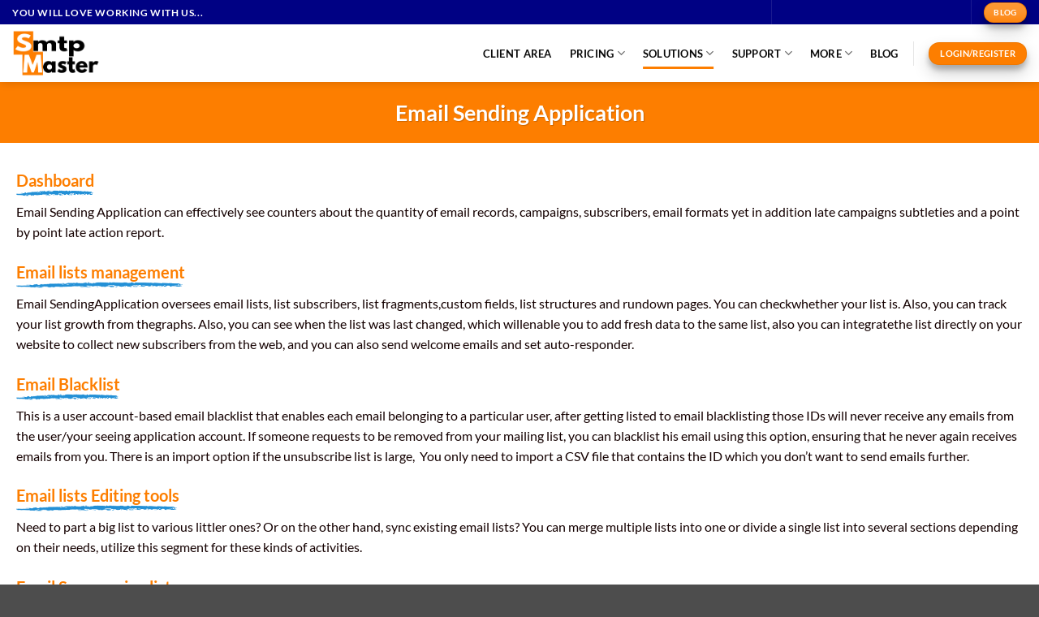

--- FILE ---
content_type: text/css
request_url: https://smtpmaster.com/wp-content/uploads/elementor/css/post-2237.css?ver=1769674698
body_size: 1566
content:
.elementor-2237 .elementor-element.elementor-element-2eaded3d:not(.elementor-motion-effects-element-type-background), .elementor-2237 .elementor-element.elementor-element-2eaded3d > .elementor-motion-effects-container > .elementor-motion-effects-layer{background-color:#000000;}.elementor-2237 .elementor-element.elementor-element-2eaded3d{transition:background 0.3s, border 0.3s, border-radius 0.3s, box-shadow 0.3s;padding:50px 10px 0px 10px;}.elementor-2237 .elementor-element.elementor-element-2eaded3d > .elementor-background-overlay{transition:background 0.3s, border-radius 0.3s, opacity 0.3s;}.elementor-2237 .elementor-element.elementor-element-2eaded3d > .elementor-shape-top .elementor-shape-fill{fill:#E97000;}.elementor-2237 .elementor-element.elementor-element-2eaded3d > .elementor-shape-top svg{width:calc(300% + 1.3px);height:75px;transform:translateX(-50%) rotateY(180deg);}.elementor-2237 .elementor-element.elementor-element-f476a69 .elementskit-section-title-wraper .elementskit-section-title > span{color:#000000;}.elementor-2237 .elementor-element.elementor-element-f476a69 .elementskit-section-title-wraper .elementskit-section-title:hover > span{color:#000000;}.elementor-2237 .elementor-element.elementor-element-f476a69 .elementskit-section-title-wraper .elementskit-border-divider, .elementor-2237 .elementor-element.elementor-element-f476a69 .elementskit-border-divider::before{height:4px;}.elementor-2237 .elementor-element.elementor-element-f476a69 .elementskit-section-title-wraper .elementskit-border-divider.elementskit-style-long{height:4px;}.elementor-2237 .elementor-element.elementor-element-f476a69 .elementskit-section-title-wraper .elementskit-border-star{height:4px;}.elementor-2237 .elementor-element.elementor-element-ff6cb66:not(.elementor-motion-effects-element-type-background), .elementor-2237 .elementor-element.elementor-element-ff6cb66 > .elementor-motion-effects-container > .elementor-motion-effects-layer{background-color:#000000;}.elementor-2237 .elementor-element.elementor-element-ff6cb66{transition:background 0.3s, border 0.3s, border-radius 0.3s, box-shadow 0.3s;}.elementor-2237 .elementor-element.elementor-element-ff6cb66 > .elementor-background-overlay{transition:background 0.3s, border-radius 0.3s, opacity 0.3s;}.elementor-2237 .elementor-element.elementor-element-bd19765{border-style:solid;border-width:0px 0px 1px 0px;border-color:#FD7E00;}.elementor-widget-heading .elementor-heading-title{font-family:var( --e-global-typography-primary-font-family ), Sans-serif;font-weight:var( --e-global-typography-primary-font-weight );color:var( --e-global-color-primary );}.elementor-2237 .elementor-element.elementor-element-25a5bc7 .elementor-heading-title{color:#FFFFFF;}.elementor-widget-button .elementor-button{background-color:var( --e-global-color-accent );font-family:var( --e-global-typography-accent-font-family ), Sans-serif;font-weight:var( --e-global-typography-accent-font-weight );}.elementor-2237 .elementor-element.elementor-element-5ed367e .elementor-button{background-color:#FD7E00;font-size:16px;font-weight:600;text-transform:uppercase;text-shadow:0px 0px 10px rgba(0,0,0,0.3);}.elementor-2237 .elementor-element.elementor-element-ef81d8c .elementor-button{background-color:rgba(253, 126, 0, 0);font-size:16px;font-weight:600;text-transform:uppercase;text-shadow:0px 0px 10px rgba(0,0,0,0.3);box-shadow:0px 0px 10px 0px rgba(255, 255, 255, 0.89);border-radius:1px 1px 1px 1px;}.elementor-2237 .elementor-element.elementor-element-420b177 > .elementor-container > .elementor-column > .elementor-widget-wrap{align-content:flex-start;align-items:flex-start;}.elementor-2237 .elementor-element.elementor-element-420b177:not(.elementor-motion-effects-element-type-background), .elementor-2237 .elementor-element.elementor-element-420b177 > .elementor-motion-effects-container > .elementor-motion-effects-layer{background-color:#000000;}.elementor-2237 .elementor-element.elementor-element-420b177 > .elementor-container{min-height:50vh;text-align:start;}.elementor-2237 .elementor-element.elementor-element-420b177{overflow:hidden;transition:background 0.3s, border 0.3s, border-radius 0.3s, box-shadow 0.3s;padding:0px 10px 0px 20px;}.elementor-2237 .elementor-element.elementor-element-420b177 > .elementor-background-overlay{opacity:0.55;transition:background 0.3s, border-radius 0.3s, opacity 0.3s;}.elementor-2237 .elementor-element.elementor-element-420b177 > .elementor-shape-bottom .elementor-shape-fill{fill:#FD7E00;}.elementor-2237 .elementor-element.elementor-element-420b177 > .elementor-shape-bottom svg{width:calc(176% + 1.3px);height:76px;}.elementor-2237 .elementor-element.elementor-element-420b177 .elementor-heading-title{color:#FFFFFF;}.elementor-2237 .elementor-element.elementor-element-420b177 a{color:#FFFFFF;}.elementor-2237 .elementor-element.elementor-element-420b177 a:hover{color:#FFFFFF;}.elementor-2237 .elementor-element.elementor-element-c7326db{text-align:start;}.elementor-2237 .elementor-element.elementor-element-c7326db .elementor-heading-title{font-size:14px;text-transform:uppercase;color:#FFFFFF;}.elementor-widget-icon-list .elementor-icon-list-item:not(:last-child):after{border-color:var( --e-global-color-text );}.elementor-widget-icon-list .elementor-icon-list-icon i{color:var( --e-global-color-primary );}.elementor-widget-icon-list .elementor-icon-list-icon svg{fill:var( --e-global-color-primary );}.elementor-widget-icon-list .elementor-icon-list-item > .elementor-icon-list-text, .elementor-widget-icon-list .elementor-icon-list-item > a{font-family:var( --e-global-typography-text-font-family ), Sans-serif;font-weight:var( --e-global-typography-text-font-weight );}.elementor-widget-icon-list .elementor-icon-list-text{color:var( --e-global-color-secondary );}.elementor-2237 .elementor-element.elementor-element-27c0e17 .elementor-icon-list-items:not(.elementor-inline-items) .elementor-icon-list-item:not(:last-child){padding-block-end:calc(2px/2);}.elementor-2237 .elementor-element.elementor-element-27c0e17 .elementor-icon-list-items:not(.elementor-inline-items) .elementor-icon-list-item:not(:first-child){margin-block-start:calc(2px/2);}.elementor-2237 .elementor-element.elementor-element-27c0e17 .elementor-icon-list-items.elementor-inline-items .elementor-icon-list-item{margin-inline:calc(2px/2);}.elementor-2237 .elementor-element.elementor-element-27c0e17 .elementor-icon-list-items.elementor-inline-items{margin-inline:calc(-2px/2);}.elementor-2237 .elementor-element.elementor-element-27c0e17 .elementor-icon-list-items.elementor-inline-items .elementor-icon-list-item:after{inset-inline-end:calc(-2px/2);}.elementor-2237 .elementor-element.elementor-element-27c0e17 .elementor-icon-list-icon i{color:#FF4614;transition:color 0.3s;}.elementor-2237 .elementor-element.elementor-element-27c0e17 .elementor-icon-list-icon svg{fill:#FF4614;transition:fill 0.3s;}.elementor-2237 .elementor-element.elementor-element-27c0e17 .elementor-icon-list-item:hover .elementor-icon-list-icon i{color:#891818;}.elementor-2237 .elementor-element.elementor-element-27c0e17 .elementor-icon-list-item:hover .elementor-icon-list-icon svg{fill:#891818;}.elementor-2237 .elementor-element.elementor-element-27c0e17{--e-icon-list-icon-size:14px;--icon-vertical-offset:0px;}.elementor-2237 .elementor-element.elementor-element-27c0e17 .elementor-icon-list-item > .elementor-icon-list-text, .elementor-2237 .elementor-element.elementor-element-27c0e17 .elementor-icon-list-item > a{font-size:14px;}.elementor-2237 .elementor-element.elementor-element-27c0e17 .elementor-icon-list-text{color:#FFFFFF;transition:color 0.3s;}.elementor-2237 .elementor-element.elementor-element-27c0e17 .elementor-icon-list-item:hover .elementor-icon-list-text{color:#ffffff;}.elementor-2237 .elementor-element.elementor-element-eecfeab{text-align:start;}.elementor-2237 .elementor-element.elementor-element-eecfeab .elementor-heading-title{font-size:14px;text-transform:uppercase;color:#FFFFFF;}.elementor-2237 .elementor-element.elementor-element-7d4c3e0 .elementor-icon-list-icon i{color:#FF0000;transition:color 0.3s;}.elementor-2237 .elementor-element.elementor-element-7d4c3e0 .elementor-icon-list-icon svg{fill:#FF0000;transition:fill 0.3s;}.elementor-2237 .elementor-element.elementor-element-7d4c3e0 .elementor-icon-list-item:hover .elementor-icon-list-icon i{color:#891818;}.elementor-2237 .elementor-element.elementor-element-7d4c3e0 .elementor-icon-list-item:hover .elementor-icon-list-icon svg{fill:#891818;}.elementor-2237 .elementor-element.elementor-element-7d4c3e0{--e-icon-list-icon-size:14px;--icon-vertical-offset:0px;}.elementor-2237 .elementor-element.elementor-element-7d4c3e0 .elementor-icon-list-item > .elementor-icon-list-text, .elementor-2237 .elementor-element.elementor-element-7d4c3e0 .elementor-icon-list-item > a{font-size:14px;}.elementor-2237 .elementor-element.elementor-element-7d4c3e0 .elementor-icon-list-text{color:#FFFFFF;transition:color 0.3s;}.elementor-2237 .elementor-element.elementor-element-7d4c3e0 .elementor-icon-list-item:hover .elementor-icon-list-text{color:#ffffff;}.elementor-2237 .elementor-element.elementor-element-b742611{text-align:start;}.elementor-2237 .elementor-element.elementor-element-b742611 .elementor-heading-title{font-size:14px;text-transform:uppercase;color:#FFFFFF;}.elementor-2237 .elementor-element.elementor-element-57e1d94 .elementor-icon-list-icon i{color:#FF0000;transition:color 0.3s;}.elementor-2237 .elementor-element.elementor-element-57e1d94 .elementor-icon-list-icon svg{fill:#FF0000;transition:fill 0.3s;}.elementor-2237 .elementor-element.elementor-element-57e1d94 .elementor-icon-list-item:hover .elementor-icon-list-icon i{color:#891818;}.elementor-2237 .elementor-element.elementor-element-57e1d94 .elementor-icon-list-item:hover .elementor-icon-list-icon svg{fill:#891818;}.elementor-2237 .elementor-element.elementor-element-57e1d94{--e-icon-list-icon-size:14px;--icon-vertical-offset:0px;}.elementor-2237 .elementor-element.elementor-element-57e1d94 .elementor-icon-list-item > .elementor-icon-list-text, .elementor-2237 .elementor-element.elementor-element-57e1d94 .elementor-icon-list-item > a{font-size:14px;}.elementor-2237 .elementor-element.elementor-element-57e1d94 .elementor-icon-list-text{color:#FFFFFF;transition:color 0.3s;}.elementor-2237 .elementor-element.elementor-element-57e1d94 .elementor-icon-list-item:hover .elementor-icon-list-text{color:#FFFFFF;}.elementor-2237 .elementor-element.elementor-element-b69abd1{text-align:start;}.elementor-2237 .elementor-element.elementor-element-b69abd1 .elementor-heading-title{font-size:14px;text-transform:uppercase;color:#FFFFFF;}.elementor-2237 .elementor-element.elementor-element-ebb8e86 .elementor-icon-list-icon i{color:#FF0000;transition:color 0.3s;}.elementor-2237 .elementor-element.elementor-element-ebb8e86 .elementor-icon-list-icon svg{fill:#FF0000;transition:fill 0.3s;}.elementor-2237 .elementor-element.elementor-element-ebb8e86 .elementor-icon-list-item:hover .elementor-icon-list-icon i{color:#891818;}.elementor-2237 .elementor-element.elementor-element-ebb8e86 .elementor-icon-list-item:hover .elementor-icon-list-icon svg{fill:#891818;}.elementor-2237 .elementor-element.elementor-element-ebb8e86{--e-icon-list-icon-size:14px;--icon-vertical-offset:0px;}.elementor-2237 .elementor-element.elementor-element-ebb8e86 .elementor-icon-list-item > .elementor-icon-list-text, .elementor-2237 .elementor-element.elementor-element-ebb8e86 .elementor-icon-list-item > a{font-size:14px;}.elementor-2237 .elementor-element.elementor-element-ebb8e86 .elementor-icon-list-text{color:#FFFFFF;transition:color 0.3s;}.elementor-2237 .elementor-element.elementor-element-ebb8e86 .elementor-icon-list-item:hover .elementor-icon-list-text{color:#ffffff;}.elementor-2237 .elementor-element.elementor-element-cddfbd5{text-align:start;}.elementor-2237 .elementor-element.elementor-element-cddfbd5 .elementor-heading-title{font-size:14px;text-transform:uppercase;color:#FFFFFF;}.elementor-2237 .elementor-element.elementor-element-a23eebc .elementor-icon-list-icon i{color:#FF4614;transition:color 0.3s;}.elementor-2237 .elementor-element.elementor-element-a23eebc .elementor-icon-list-icon svg{fill:#FF4614;transition:fill 0.3s;}.elementor-2237 .elementor-element.elementor-element-a23eebc .elementor-icon-list-item:hover .elementor-icon-list-icon i{color:#891818;}.elementor-2237 .elementor-element.elementor-element-a23eebc .elementor-icon-list-item:hover .elementor-icon-list-icon svg{fill:#891818;}.elementor-2237 .elementor-element.elementor-element-a23eebc{--e-icon-list-icon-size:14px;--icon-vertical-offset:0px;}.elementor-2237 .elementor-element.elementor-element-a23eebc .elementor-icon-list-item > .elementor-icon-list-text, .elementor-2237 .elementor-element.elementor-element-a23eebc .elementor-icon-list-item > a{font-size:14px;}.elementor-2237 .elementor-element.elementor-element-a23eebc .elementor-icon-list-text{color:#FFFFFF;transition:color 0.3s;}.elementor-2237 .elementor-element.elementor-element-a23eebc .elementor-icon-list-item:hover .elementor-icon-list-text{color:#ffffff;}.elementor-2237 .elementor-element.elementor-element-50fa7e7 > .elementor-element-populated{border-style:solid;border-width:0px 0px 0px 1px;border-color:#6f5e5c;}.elementor-2237 .elementor-element.elementor-element-e9066a3{text-align:start;}.elementor-2237 .elementor-element.elementor-element-e9066a3 .elementor-heading-title{font-size:14px;text-transform:uppercase;color:#FFFFFF;}.elementor-2237 .elementor-element.elementor-element-06027f7 .elementor-icon-list-icon i{color:#FF4614;transition:color 0.3s;}.elementor-2237 .elementor-element.elementor-element-06027f7 .elementor-icon-list-icon svg{fill:#FF4614;transition:fill 0.3s;}.elementor-2237 .elementor-element.elementor-element-06027f7 .elementor-icon-list-item:hover .elementor-icon-list-icon i{color:#891818;}.elementor-2237 .elementor-element.elementor-element-06027f7 .elementor-icon-list-item:hover .elementor-icon-list-icon svg{fill:#891818;}.elementor-2237 .elementor-element.elementor-element-06027f7{--e-icon-list-icon-size:14px;--icon-vertical-offset:0px;}.elementor-2237 .elementor-element.elementor-element-06027f7 .elementor-icon-list-item > .elementor-icon-list-text, .elementor-2237 .elementor-element.elementor-element-06027f7 .elementor-icon-list-item > a{font-size:14px;}.elementor-2237 .elementor-element.elementor-element-06027f7 .elementor-icon-list-text{color:#FFFFFF;transition:color 0.3s;}.elementor-2237 .elementor-element.elementor-element-06027f7 .elementor-icon-list-item:hover .elementor-icon-list-text{color:#FFFFFF;}.elementor-2237 .elementor-element.elementor-element-2728d3e:not(.elementor-motion-effects-element-type-background), .elementor-2237 .elementor-element.elementor-element-2728d3e > .elementor-motion-effects-container > .elementor-motion-effects-layer{background-color:#413B3B;}.elementor-2237 .elementor-element.elementor-element-2728d3e > .elementor-container{max-width:1286px;}.elementor-2237 .elementor-element.elementor-element-2728d3e{transition:background 0.3s, border 0.3s, border-radius 0.3s, box-shadow 0.3s;}.elementor-2237 .elementor-element.elementor-element-2728d3e > .elementor-background-overlay{transition:background 0.3s, border-radius 0.3s, opacity 0.3s;}.elementor-widget-text-editor{font-family:var( --e-global-typography-text-font-family ), Sans-serif;font-weight:var( --e-global-typography-text-font-weight );color:var( --e-global-color-text );}.elementor-widget-text-editor.elementor-drop-cap-view-stacked .elementor-drop-cap{background-color:var( --e-global-color-primary );}.elementor-widget-text-editor.elementor-drop-cap-view-framed .elementor-drop-cap, .elementor-widget-text-editor.elementor-drop-cap-view-default .elementor-drop-cap{color:var( --e-global-color-primary );border-color:var( --e-global-color-primary );}.elementor-2237 .elementor-element.elementor-element-a91fb85{text-align:start;color:#FFFFFF;}.elementor-2237 .elementor-element.elementor-element-bed40af{text-align:center;color:#FFFFFF;}.elementor-widget-image .widget-image-caption{color:var( --e-global-color-text );font-family:var( --e-global-typography-text-font-family ), Sans-serif;font-weight:var( --e-global-typography-text-font-weight );}.elementor-2237 .elementor-element.elementor-element-a56400f{text-align:end;}@media(min-width:768px){.elementor-2237 .elementor-element.elementor-element-38b767d{width:48.427%;}.elementor-2237 .elementor-element.elementor-element-dcff5ab{width:27.454%;}.elementor-2237 .elementor-element.elementor-element-cb5a6b8{width:23.742%;}.elementor-2237 .elementor-element.elementor-element-f4192f4{width:32.011%;}.elementor-2237 .elementor-element.elementor-element-208689e{width:16.994%;}.elementor-2237 .elementor-element.elementor-element-9b1a1f1{width:12.828%;}.elementor-2237 .elementor-element.elementor-element-34dcab3{width:38.151%;}}@media(max-width:1024px) and (min-width:768px){.elementor-2237 .elementor-element.elementor-element-5af836f{width:33%;}.elementor-2237 .elementor-element.elementor-element-96187ae{width:33%;}.elementor-2237 .elementor-element.elementor-element-453b7ba{width:33%;}.elementor-2237 .elementor-element.elementor-element-699eb51{width:33%;}.elementor-2237 .elementor-element.elementor-element-8a2ed3a{width:33%;}.elementor-2237 .elementor-element.elementor-element-50fa7e7{width:33%;}}@media(max-width:1024px){.elementor-2237 .elementor-element.elementor-element-420b177{padding:20px 15px 60px 15px;}.elementor-2237 .elementor-element.elementor-element-50fa7e7 > .elementor-element-populated{margin:0px 0px 0px 0px;--e-column-margin-right:0px;--e-column-margin-left:0px;}.elementor-2237 .elementor-element.elementor-element-e9066a3{text-align:start;}}@media(max-width:767px){.elementor-2237 .elementor-element.elementor-element-2eaded3d > .elementor-shape-top svg{width:calc(232% + 1.3px);height:43px;}.elementor-2237 .elementor-element.elementor-element-420b177 > .elementor-shape-bottom svg{width:calc(232% + 1.3px);height:43px;}.elementor-2237 .elementor-element.elementor-element-420b177{margin-top:0px;margin-bottom:0px;padding:20px 20px 20px 20px;}.elementor-2237 .elementor-element.elementor-element-5af836f{width:50%;}.elementor-2237 .elementor-element.elementor-element-c7326db{text-align:start;}.elementor-2237 .elementor-element.elementor-element-27c0e17 .elementor-icon-list-items:not(.elementor-inline-items) .elementor-icon-list-item:not(:last-child){padding-block-end:calc(4px/2);}.elementor-2237 .elementor-element.elementor-element-27c0e17 .elementor-icon-list-items:not(.elementor-inline-items) .elementor-icon-list-item:not(:first-child){margin-block-start:calc(4px/2);}.elementor-2237 .elementor-element.elementor-element-27c0e17 .elementor-icon-list-items.elementor-inline-items .elementor-icon-list-item{margin-inline:calc(4px/2);}.elementor-2237 .elementor-element.elementor-element-27c0e17 .elementor-icon-list-items.elementor-inline-items{margin-inline:calc(-4px/2);}.elementor-2237 .elementor-element.elementor-element-27c0e17 .elementor-icon-list-items.elementor-inline-items .elementor-icon-list-item:after{inset-inline-end:calc(-4px/2);}.elementor-2237 .elementor-element.elementor-element-27c0e17{--e-icon-list-icon-size:18px;--e-icon-list-icon-align:left;--e-icon-list-icon-margin:0 calc(var(--e-icon-list-icon-size, 1em) * 0.25) 0 0;}.elementor-2237 .elementor-element.elementor-element-96187ae{width:50%;}.elementor-2237 .elementor-element.elementor-element-eecfeab{text-align:start;}.elementor-2237 .elementor-element.elementor-element-453b7ba{width:50%;}.elementor-2237 .elementor-element.elementor-element-b742611{text-align:start;}.elementor-2237 .elementor-element.elementor-element-699eb51{width:50%;}.elementor-2237 .elementor-element.elementor-element-b69abd1{text-align:start;}.elementor-2237 .elementor-element.elementor-element-ebb8e86 .elementor-icon-list-items:not(.elementor-inline-items) .elementor-icon-list-item:not(:last-child){padding-block-end:calc(4px/2);}.elementor-2237 .elementor-element.elementor-element-ebb8e86 .elementor-icon-list-items:not(.elementor-inline-items) .elementor-icon-list-item:not(:first-child){margin-block-start:calc(4px/2);}.elementor-2237 .elementor-element.elementor-element-ebb8e86 .elementor-icon-list-items.elementor-inline-items .elementor-icon-list-item{margin-inline:calc(4px/2);}.elementor-2237 .elementor-element.elementor-element-ebb8e86 .elementor-icon-list-items.elementor-inline-items{margin-inline:calc(-4px/2);}.elementor-2237 .elementor-element.elementor-element-ebb8e86 .elementor-icon-list-items.elementor-inline-items .elementor-icon-list-item:after{inset-inline-end:calc(-4px/2);}.elementor-2237 .elementor-element.elementor-element-ebb8e86{--e-icon-list-icon-size:18px;--e-icon-list-icon-align:left;--e-icon-list-icon-margin:0 calc(var(--e-icon-list-icon-size, 1em) * 0.25) 0 0;}.elementor-2237 .elementor-element.elementor-element-8a2ed3a{width:50%;}.elementor-2237 .elementor-element.elementor-element-cddfbd5{text-align:start;}.elementor-2237 .elementor-element.elementor-element-a23eebc .elementor-icon-list-items:not(.elementor-inline-items) .elementor-icon-list-item:not(:last-child){padding-block-end:calc(4px/2);}.elementor-2237 .elementor-element.elementor-element-a23eebc .elementor-icon-list-items:not(.elementor-inline-items) .elementor-icon-list-item:not(:first-child){margin-block-start:calc(4px/2);}.elementor-2237 .elementor-element.elementor-element-a23eebc .elementor-icon-list-items.elementor-inline-items .elementor-icon-list-item{margin-inline:calc(4px/2);}.elementor-2237 .elementor-element.elementor-element-a23eebc .elementor-icon-list-items.elementor-inline-items{margin-inline:calc(-4px/2);}.elementor-2237 .elementor-element.elementor-element-a23eebc .elementor-icon-list-items.elementor-inline-items .elementor-icon-list-item:after{inset-inline-end:calc(-4px/2);}.elementor-2237 .elementor-element.elementor-element-a23eebc{--e-icon-list-icon-size:18px;--e-icon-list-icon-align:left;--e-icon-list-icon-margin:0 calc(var(--e-icon-list-icon-size, 1em) * 0.25) 0 0;}.elementor-2237 .elementor-element.elementor-element-50fa7e7{width:50%;}.elementor-2237 .elementor-element.elementor-element-50fa7e7.elementor-column > .elementor-widget-wrap{justify-content:center;}.elementor-2237 .elementor-element.elementor-element-50fa7e7 > .elementor-element-populated{margin:0px 0px 30px 0px;--e-column-margin-right:0px;--e-column-margin-left:0px;}.elementor-2237 .elementor-element.elementor-element-e9066a3{text-align:start;}.elementor-2237 .elementor-element.elementor-element-a91fb85{text-align:center;}}

--- FILE ---
content_type: image/svg+xml
request_url: https://smtpmaster.com/wp-content/uploads/2020/08/payment-method_b3ab24.svg
body_size: 7338
content:
<svg width="377" height="18"
	xmlns="http://www.w3.org/2000/svg"
	xmlns:xlink="http://www.w3.org/1999/xlink">
	<defs>
		<rect id="a" x="0" y="0" width="31.333" height="16" rx="1.24"/>
		<path d="M11.118 16H30.1c.682 0 1.234-.55 1.234-1.235V9s-7.14 4.836-20.215 7z" id="b"/>
	</defs>
	<g fill="none" fill-rule="evenodd">
		<g transform="translate(340.333 1)">
			<rect stroke="#E0E0E0" stroke-width=".667" fill="#FFF" x="-.333" y="-.333" width="36" height="16.667" rx="1"/>
			<text font-family="Roboto-Medium, Roboto" font-size="4.5" font-weight="400" fill="#4E4E4E" transform="translate(3.029 3.667)">
				<tspan x="9.691" y="5.067">EASY EMI</tspan>
				<tspan x="9.691" y="9.567">OPTIONS</tspan>
			</text>
			<g transform="translate(3.23 4)">
				<path d="M5.889.842V0h-.785v.842H1.963V0h-.785v.842H.785c-.436 0-.781.38-.781.842L0 7.158C0 7.62.35 8 .785 8h5.496c.432 0 .786-.379.786-.842V1.684c0-.463-.354-.842-.786-.842H5.89zM.785 7.158V2.526h5.496v4.632H.785z" fill="#212121"/>
				<circle fill="#212121" cx="2.659" cy="3.895" r="1"/>
				<circle fill="#212121" cx="4.23" cy="5.789" r="1"/>
				<path stroke="#212121" stroke-width=".632" stroke-linecap="square" d="M4.201 3.579L2.552 6.136"/>
			</g>
		</g>
		<g transform="translate(299 1)">
			<rect stroke="#E0E0E0" stroke-width=".667" fill="#FFF" x="-.333" y="-.333" width="36" height="16.667" rx="1"/>
			<text font-family="Roboto-Medium, Roboto" font-size="4.5" font-weight="400" fill="#4E4E4E" transform="translate(3.029 2)">
				<tspan x="7.672" y="6.733">CASH ON</tspan>
				<tspan x="7.672" y="11.233">DELIVERY</tspan>
			</text>
			<text font-family="PingFangSC-Regular, PingFang SC" font-size="10" fill="#212121" transform="translate(3.029 2)">
				<tspan x=".606" y="11.5">₹</tspan>
			</text>
		</g>
		<g transform="translate(257.667 1)">
			<rect stroke="#E0E0E0" stroke-width=".667" fill="#FFF" x="-.333" y="-.333" width="36" height="16.667" rx="1"/>
			<text font-family="Roboto-Medium, Roboto" font-size="4.5" font-weight="400" fill="#4E4E4E" transform="translate(3.371 3)">
				<tspan x="8.743" y="5.733">NET</tspan>
				<tspan x="8.743" y="10.233">BANKING</tspan>
			</text>
			<path d="M6.164 3.04c.52 0 .947.438.947.974V5c1.24.11 2.208 1.174 2.208 2.481v2.6c0 1.381-1.079 2.493-2.419 2.493s-2.418-1.112-2.418-2.492v-2.6c0-1.308.968-2.373 2.208-2.482v-.986a.528.528 0 00-.526-.541c-.302 0-.515.21-.526.548l-.006.217c-.017.543-.432.968-.947.968-.52 0-.94-.441-.94-.975a.218.218 0 01.105-.19.205.205 0 01.212 0c.065.04.105.112.104.19 0 .307.224.542.52.542.301 0 .515-.211.525-.549l.007-.216c.017-.543.432-.969.946-.969zM6.9 6.072a.32.32 0 00-.315.325v1.083c0 .18.14.325.315.325a.32.32 0 00.316-.325V6.398a.32.32 0 00-.316-.325z" fill="#000" fill-rule="nonzero"/>
		</g>
		<g transform="translate(221 1)">
			<rect stroke="#E0E0E0" stroke-width=".667" fill="#FFF" x="-.333" y="-.333" width="32" height="16.667" rx="1"/>
			<path d="M20.064 11.15c-.02-.053.027-.319.106-.592l.142-.498.342-.028c.52-.044.512-.002.382-2.01-.06-.92-.098-1.694-.084-1.717.013-.024.335-.043.715-.043h.693l.001.928.002.928.371-.685c.204-.377.437-.795.519-.928l.147-.243h.639c.505 0 .639.016.639.079 0 .118-2.339 4.062-2.582 4.355-.334.402-.58.498-1.344.525-.566.02-.657.01-.688-.072zm1.14-.09c.632-.119.734-.248 2.26-2.854.524-.894.972-1.673.996-1.73.04-.098.006-.105-.476-.095l-.52.01-.17.321c-.584 1.092-.928 1.69-.985 1.709-.047.015-.065-.27-.065-1.005V6.39l-.58-.01c-.521-.008-.58.002-.58.094-.001.056.042.812.096 1.68.112 1.809.101 1.891-.262 1.99a1.708 1.708 0 01-.358.059c-.132 0-.157.038-.246.366-.054.202-.099.393-.099.425 0 .122.507.155.99.065zm2.603-.39c0-.021.318-1.176.708-2.566.74-2.64.78-2.74.966-2.37.044.086.154.324.245.528.091.204.167.323.167.264.004-.243.256-1.01.326-.995.099.023 1.369 2.483 1.346 2.608-.02.112-2.615 2.54-2.745 2.568-.115.025-.107-.135.025-.554l.11-.347-.489.439c-.438.393-.655.533-.659.424zm1.103-1.05c0-.025.03-.045.066-.045.036 0 .278-.201.536-.447.867-.824 1.043-.981 1.101-.981.056 0-1.154 1.155-1.365 1.303-.058.04-.106.11-.106.154 0 .045-.064.28-.143.522l-.142.44.534-.514c.818-.79 1.672-1.59 1.878-1.759l.186-.153-.58-1.137c-.319-.626-.6-1.15-.624-1.165-.025-.014-.102.188-.171.45l-.127.475.35.663c.191.365.326.664.298.664-.028 0-.212-.315-.409-.7-.196-.385-.47-.915-.61-1.179l-.252-.479-.09.28a145.8 145.8 0 00-.65 2.272 99.476 99.476 0 01-.613 2.132c-.036.095.101-.001.44-.307.271-.244.493-.464.493-.49zm-7.917.277c-.404-.182-.548-.564-.41-1.086.2-.752.615-1.012 1.918-1.203.413-.06.607-.116.689-.196.307-.303-.219-.417-.56-.122-.193.167-.214.171-.802.171-.353 0-.63-.025-.666-.06-.044-.045-.1-.002-.193.147-.18.288-.633.626-.998.746-.18.06-.58.114-.971.134l-.666.033-.179.631c-.098.347-.198.662-.221.7-.059.093-1.466.096-1.498.004-.012-.036.247-1.02.575-2.185l.657-2.334.06-.215h1.291c1.01 0 1.36.02 1.607.091.693.2.935.753.712 1.623-.034.134-.023.13.189-.065.292-.27.605-.422 1.054-.509.493-.095 1.305-.045 1.637.1.614.272.639.509.209 2.02-.175.614-.314 1.205-.309 1.313l.01.197-.686.016c-.652.015-.687.01-.717-.102-.018-.065-.048-.11-.068-.1-.551.3-1.305.413-1.664.251zm1.367-.28c.458-.217.48-.22.52-.053.017.072.05.13.074.128.024-.001.266-.003.537-.003h.492v-.156c0-.086.147-.686.327-1.334.208-.748.314-1.23.291-1.32-.053-.21-.31-.436-.582-.513-.131-.037-.5-.067-.818-.066-.641.002-1.1.125-1.45.387-.222.167-.459.518-.406.602.02.032.255.058.522.058.461 0 .493-.008.658-.171.147-.145.22-.172.464-.172.399 0 .55.15.413.403-.094.173-.342.27-.871.338-.996.13-1.411.311-1.656.723-.205.345-.257.906-.1 1.095.279.337.94.36 1.585.054zm-.394-.568c-.113-.112-.08-.327.074-.467.19-.173 1.015-.415 1.077-.315.09.143-.179.648-.407.764-.203.104-.646.115-.744.018zm.774-.219a.875.875 0 00.195-.294c.052-.146.046-.164-.04-.139-.055.016-.214.058-.353.093-.14.036-.317.128-.396.206-.12.119-.132.155-.068.23.103.123.485.068.662-.096zm-4.85.673c.032-.102.118-.404.19-.67.071-.268.15-.5.175-.517.025-.018.348-.039.717-.047.873-.02 1.266-.151 1.663-.554.449-.455.746-1.293.621-1.75-.094-.343-.203-.478-.508-.625-.254-.122-.357-.132-1.584-.152l-1.313-.022-.09.305a475.03 475.03 0 00-.616 2.19c-.29 1.037-.539 1.917-.552 1.957-.019.054.127.071.606.071h.632l.059-.186zm.685-2.252c-.019-.03.026-.271.1-.536l.132-.482.434-.016c.709-.027.89.117.731.583-.115.34-.296.44-.871.475-.285.017-.506.007-.526-.024zm1.124-.3c.228-.224.235-.496.014-.579-.086-.032-.298-.05-.473-.041l-.317.017-.105.37c-.058.205-.106.379-.107.386a2.92 2.92 0 00.408.015c.376 0 .424-.014.58-.167zM9.104 9.825c-.21-.102-.423-.474-.422-.738 0-.257.611-2.588.726-2.77.04-.064 1.34-.074 1.38-.01.015.023-.102.504-.26 1.069-.158.564-.28 1.09-.27 1.17.035.296.527.187.704-.156.045-.086.19-.542.322-1.013.35-1.243.232-1.114 1.018-1.114.658 0 .668.002.668.13 0 .153-.845 3.202-.931 3.361-.051.095-.13.107-.665.107h-.606v-.142c0-.079-.007-.143-.015-.142-.008 0-.168.077-.356.17-.278.14-.412.171-.724.17-.23 0-.458-.037-.57-.092zm.981-.08c.12-.033.334-.148.479-.257.379-.285.503-.266.378.058l-.057.148.528-.016.529-.017.453-1.599c.25-.88.455-1.618.457-1.642.001-.024-.246-.043-.55-.043-.652 0-.561-.113-.899 1.114-.13.471-.3.952-.377 1.068-.17.255-.485.375-.736.28-.143-.054-.16-.088-.16-.328 0-.213.208-1.062.497-2.027.024-.08-.045-.094-.524-.102-.526-.01-.555-.004-.61.12-.032.073-.19.608-.35 1.189-.315 1.14-.363 1.564-.203 1.805.184.275.665.38 1.145.249zm-5.938.047c-.014-.04.02-.227.077-.416.055-.188.328-1.152.606-2.142l.559-1.99.054-.189 1.518.019c1.446.017 1.529.024 1.763.147.441.233.559.59.398 1.209-.112.427-.327.763-.644 1.001l-.232.174.16.154c.2.192.21.49.04 1.189-.065.267-.103.545-.084.619.065.256-.042.294-.82.294-.591 0-.725-.015-.753-.087-.019-.048.021-.324.089-.614.2-.853.18-.898-.407-.898h-.39l-.085.3-.222.785-.136.486-.733.016c-.554.012-.74-.002-.758-.057zm1.579-.802c.259-.938.233-.9.603-.9.462 0 .668.058.772.214.087.13.084.177-.034.663-.19.782-.23.723.513.723h.637v-.224c0-.123.054-.447.12-.72.14-.577.113-.78-.125-.954-.092-.067-.168-.154-.168-.192 0-.038.118-.138.262-.221.42-.242.722-.801.736-1.36.008-.331-.123-.534-.452-.699-.205-.102-.366-.116-1.627-.133l-1.4-.02-.06.191c-.034.105-.312 1.085-.618 2.179a143.837 143.837 0 01-.589 2.07c-.027.07.072.083.602.083h.635l.193-.7zm.58-1.942c0-.07.047-.282.104-.47l.104-.344.504-.016c.608-.02.736.032.736.301 0 .496-.235.658-.954.658-.475 0-.495-.005-.494-.129zm1.168-.155a.854.854 0 00.144-.275c.056-.218-.102-.298-.589-.298h-.412l-.078.3c-.042.165-.09.335-.107.38-.024.064.057.073.453.05.413-.023.497-.045.59-.157zM27.772 5.78c-.248-.106-.37-.298-.37-.583 0-.458.462-.72.95-.537.444.167.408.93-.054 1.12-.239.1-.295.1-.526 0zm.532-.23c.105-.079.099-.084-.105-.086-.13-.001-.217-.03-.217-.07 0-.054-.016-.054-.07 0-.124.122-.22.077-.22-.103 0-.094-.03-.171-.064-.171-.101 0-.006.3.13.414.147.122.394.129.546.016zm.215-.21c-.043-.042-.048-.11-.013-.2.033-.084.031-.135-.004-.135-.031 0-.057.052-.057.115 0 .069-.038.114-.098.114-.085 0-.083.01.015.084.132.098.252.116.157.023zm-.999-.178c-.028-.039-.05-.007-.05.072 0 .078.022.11.05.071a.132.132 0 000-.143zm.635.129a.058.058 0 00-.058-.057.058.058 0 00-.057.057c0 .031.026.057.057.057a.058.058 0 00.058-.057zm-.171-.186c-.028-.039-.051-.007-.051.072 0 .078.023.11.05.071a.132.132 0 000-.143zm.241-.257c-.121-.094-.304-.087-.443.016-.105.078-.096.084.124.084.171 0 .249.028.278.1.038.092.046.09.088-.014.031-.078.017-.137-.047-.186zm-.143-.16c-.056-.025-.135-.024-.174.004-.04.027.007.048.103.046.095-.002.127-.025.07-.05z"/>
			<path d="M4.343 9.64c-.023-.016.137-.622.518-1.965.303-1.068.588-2.068.633-2.22l.082-.28 1.191.022c1.392.025 1.606.044 1.83.155.397.198.506.503.37 1.03-.117.449-.34.754-.77 1.056-.081.057-.153.127-.158.155-.006.032.044.101.13.178.078.07.16.162.183.206.062.119.051.357-.035.769a5.63 5.63 0 00-.095.641l-.017.275h-.577c-.408 0-.586-.01-.612-.036-.056-.055-.044-.197.054-.602.109-.45.115-.628.028-.738-.117-.145-.222-.177-.638-.19-.337-.011-.393-.006-.444.04-.079.07-.143.252-.331.94l-.16.586H4.95c-.316 0-.59-.01-.608-.023zm3.03-2.517c.273-.08.389-.256.389-.594 0-.102-.017-.173-.052-.215-.084-.099-.334-.132-.803-.108l-.408.022-.06.197c-.091.304-.155.599-.145.668.006.046.038.069.114.083.167.033.79-.002.965-.053zM9.303 9.726c-.183-.064-.326-.184-.386-.323-.114-.263-.01-.85.409-2.275.1-.34.181-.623.181-.628 0-.004.022-.028.048-.054.038-.038.126-.046.48-.046.237 0 .465.012.506.028l.075.028-.075.261c-.183.64-.372 1.417-.405 1.66-.03.22-.029.279.007.352.08.166.374.201.624.075.292-.149.347-.276.818-1.894.07-.237.122-.36.18-.423l.084-.087h.47c.364 0 .474.009.486.04.011.03-.586 2.223-.838 3.074l-.04.133-.503.015c-.276.008-.502.006-.502-.004s.02-.076.045-.146c.102-.284-.025-.302-.395-.055-.366.243-.52.3-.836.314-.214.009-.308 0-.433-.045zM12.646 9.638c-.027-.017.128-.605.587-2.23l.623-2.21 1.053.01c1.314.01 1.582.033 1.836.157.209.1.308.191.401.365.156.292.154.63-.008 1.095-.25.714-.714 1.183-1.327 1.34-.099.025-.41.06-.692.076-.93.054-.873.044-.923.17-.024.06-.117.366-.206.68l-.163.57h-.573c-.314 0-.588-.01-.608-.023zm2.71-2.377c.306-.039.467-.132.569-.33.11-.211.139-.442.069-.548-.096-.143-.226-.174-.718-.172-.245.001-.458.014-.473.029-.033.033-.24.84-.24.937 0 .04.009.082.02.093.028.028.528.022.773-.009zM17.075 9.738c-.354-.146-.446-.388-.33-.87.161-.675.517-.9 1.737-1.103.737-.122.921-.212.974-.473.04-.193-.128-.299-.476-.299-.216 0-.298.031-.485.186l-.152.125-.39.01c-.453.012-.592-.006-.592-.075 0-.08.178-.326.343-.476.179-.16.414-.283.67-.348.536-.138 1.458-.122 1.775.03.17.082.32.218.393.353.068.128.043.261-.277 1.513-.157.615-.286 1.17-.286 1.234v.117h-.372a5.6 5.6 0 00-.51.019l-.14.018-.06-.14c-.073-.165-.081-.165-.46.002-.41.183-.561.223-.88.238-.272.012-.319.007-.482-.06zm1.618-.693c.207-.09.441-.46.443-.7V8.23l-.19.017c-.212.02-.66.162-.824.262a.43.43 0 00-.219.367c0 .14.022.18.121.221.113.048.512.017.669-.052zM20.35 11.067c-.12-.027-.125-.072-.042-.397.113-.436.105-.427.383-.47.299-.045.432-.11.5-.242.073-.145.068-.718-.022-2.253-.05-.855-.062-1.242-.04-1.268.023-.027.175-.037.567-.037h.536l.01.992c.006.677.02 1.002.042 1.025.055.054.256-.282 1.082-1.802l.116-.215h.474c.26 0 .48.01.487.023.015.024-.702 1.284-1.422 2.497-1.023 1.726-1.215 1.963-1.695 2.095-.157.043-.85.08-.976.052z" fill="#2A2C83" opacity=".938"/>
			<g>
				<path fill="#097A44" d="M24.785 10.67l1.406-5.077 1.34 2.624z"/>
				<path fill="#F46F20" d="M23.914 10.69l1.407-5.079 1.339 2.624z"/>
			</g>
		</g>
		<g transform="translate(184.333 1)">
			<use fill="#FFF" xlink:href="#a"/>
			<use fill="#F58220" xlink:href="#b"/>
		</g>
		<path fill="#1A1919" d="M189.064 8.444c-.235.203-.535.292-1.014.292h-.198V6.31h.198c.48 0 .767.083 1.014.296.254.22.407.561.407.913 0 .353-.153.706-.407.925zm-.865-2.755h-1.088v3.668h1.08c.576 0 .991-.132 1.355-.424.432-.346.688-.868.688-1.409 0-1.083-.836-1.835-2.035-1.835zM190.576 5.689h.737v3.668h-.737zM193.123 7.095c-.445-.158-.575-.263-.575-.461 0-.23.233-.406.552-.406.222 0 .404.086.599.296l.385-.489a1.684 1.684 0 0 0-1.114-.407c-.671 0-1.183.451-1.183 1.049 0 .507.238.764.932 1.008.29.098.438.165.512.21a.434.434 0 0 1 .222.378c0 .298-.245.517-.575.517a.877.877 0 0 1-.807-.49l-.477.447c.34.483.75.699 1.313.699.768 0 1.309-.497 1.309-1.205 0-.584-.251-.849-1.093-1.146M194.448 7.524c0 1.079.876 1.915 2.003 1.915.318 0 .59-.06.926-.214v-.843c-.296.288-.557.402-.893.402-.745 0-1.273-.521-1.273-1.265 0-.703.545-1.26 1.24-1.26.351 0 .619.12.926.413V5.83a1.942 1.942 0 0 0-.91-.224c-1.121 0-2.019.852-2.019 1.918M203.37 8.152l-1.011-2.463h-.807l1.609 3.761h.396l1.64-3.761h-.8l-1.026 2.463M205.532 9.357h2.098v-.621h-1.358v-.99h1.307v-.622h-1.307V6.31h1.358V5.69h-2.098v3.668M209.075 7.376h-.215v-1.11h.227c.462 0 .71.188.71.545 0 .367-.248.565-.722.565zm1.484-.605c0-.687-.488-1.082-1.342-1.082h-1.099v3.668h.742V7.882h.096l1.022 1.475h.91l-1.193-1.546c.558-.11.864-.478.864-1.04z"/>
		<path fill="#F58220" d="M201.657 7.533c0 1.056-.885 1.912-1.978 1.912-1.092 0-1.977-.856-1.977-1.912 0-1.057.885-1.913 1.977-1.913 1.093 0 1.978.856 1.978 1.913"/>
		<g transform="translate(147.667 1)">
			<rect stroke="#E0E0E0" stroke-width=".667" fill="#FFF" x="-.333" y="-.333" width="32" height="16.667" rx="1"/>
			<g transform="translate(7.075 2.5)">
				<path d="M5.56.5h6.111a5.007 5.007 0 015.006 5 5 5 0 01-5.006 5H5.56V.5z" fill="#184977"/>
				<ellipse stroke="#184977" fill="#FFF" cx="5.559" cy="5.5" rx="4.554" ry="4.5"/>
				<path d="M7.58 5.5a2.412 2.412 0 00-1.515-2.25v4.5A2.412 2.412 0 007.58 5.5zM5.054 7.75v-4.5A2.415 2.415 0 003.538 5.5a2.414 2.414 0 001.516 2.25z" fill="#184977"/>
			</g>
		</g>
		<g transform="translate(111 1)">
			<rect stroke="#E0E0E0" stroke-width=".667" fill="#FFF" x="-.333" y="-.333" width="32" height="16.667" rx="1"/>
			<g fill="#0079C1" fill-rule="nonzero">
				<path d="M17.789 10.691l-.28-.346v.346h-.916v-.588a.933.933 0 01-.386.082h-.323v.506h-1.383l-.254-.332-.25.332h-2.292V8.506h2.307l.253.329.25-.329h8.393V1H9v5.866l.519-1.224h.905l.292.683v-.683h1.127l.173.495.173-.495h5.033v.253c.2-.17.458-.26.72-.253h1.601l.292.683v-.683h.95l.25.39v-.39h.947v2.183h-.94l-.253-.394v.394h-1.382l-.137-.333h-.37l-.135.333h-.853a1.037 1.037 0 01-.692-.235v.235h-1.41l-.28-.345v.345h-5.237l-.137-.333H9.78l-.135.333H9v7.087h13.908v-4.383a.878.878 0 01-.528.162h-4.591z"/>
				<path d="M22.755 9.146l.162-.368h-.864a.519.519 0 00-.569.518.461.461 0 00.519.486h.389a.135.135 0 01.147.137.133.133 0 01-.147.133h-.858v.368h.846a.519.519 0 00.568-.533c0-.297-.187-.47-.518-.47h-.382a.135.135 0 010-.27l.707-.001zm-2.348.135a.135.135 0 01.149-.135h.705l.173-.366h-.864a.519.519 0 00-.567.518.46.46 0 00.518.486h.39a.137.137 0 01.148.136.135.135 0 01-.149.133h-.876v.368h.845a.519.519 0 00.565-.535c0-.298-.186-.47-.518-.47h-.379a.135.135 0 01-.148-.135h.008zm-1.9 1.137h1.335v-.368h-.914v-.278h.897v-.358h-.897v-.268h.92v-.368h-1.342v1.64zm-.067 0l-.525-.603a.508.508 0 00.429-.519.519.519 0 00-.567-.518h-.911v1.638h.415v-.579h.16l.491.581h.508zm-.712-.937h-.447v-.335h.453a.173.173 0 01.191.173c0 .093-.065.173-.191.173l-.006-.01zm-1.047-.15a.519.519 0 00-.563-.553h-.922v1.638h.415v-.532h.494a.54.54 0 00.581-.553h-.005zm-.418 0a.173.173 0 01-.194.181h-.458v-.366h.463a.173.173 0 01.194.188l-.005-.003zm-1.108 1.084l-.659-.827.659-.81h-.508l-.386.503-.387-.503h-.518l.656.822-.655.818h.51l.386-.508.388.508.514-.003zm-3.175 0h1.341v-.365H12.4v-.278h.897v-.358H12.4v-.268h.921v-.368h-1.336v1.638l-.005-.001zM21.704 7.554V5.916h-.413V6.93l-.654-1.014h-.518v1.638h.415V6.5l.675 1.054h.495zm-2.107 0h.465l-.692-1.638h-.546l-.702 1.638h.46l.133-.332h.745l.137.336v-.004zm-.282-.691h-.455l.229-.562.226.562zm-1.341-.569h.44v-.378h-.471a.745.745 0 00-.794.807v.022c0 .505.292.81.763.81h.032l.173-.37h-.13a.39.39 0 01-.414-.44v-.022a.387.387 0 01.408-.429h-.007zm-1.442 1.26h.419V5.916h-.419v1.638zm-.065 0l-.531-.598a.508.508 0 00.429-.518.519.519 0 00-.567-.53h-.911v1.64h.415v-.575h.16l.491.581h.514zm-.712-.937h-.453v-.335h.453a.173.173 0 01.191.173c0 .093-.065.173-.191.173v-.01zm-2.434.937h1.336v-.368h-.926v-.278h.897V6.55h-.897v-.268h.92v-.366h-1.33v1.638zm-.691 0h.411V5.916h-.657l-.366 1.045-.368-1.045h-.66v1.638h.41v-1.21l.431 1.21h.365l.43-1.21v1.21h.004zm-2.15 0h.47l-.706-1.638h-.54L9 7.554h.461l.134-.332h.745l.136.336.004-.004zm-.282-.691H9.74l.228-.562.226.562h.004z"/>
			</g>
		</g>
		<g transform="translate(74.333 1)">
			<rect stroke="#E0E0E0" stroke-width=".667" fill="#FFF" x="-.333" y="-.333" width="32" height="16.667" rx="1"/>
			<g transform="translate(7.075 3)">
				<ellipse fill="#007BDB" cx="5.054" cy="5" rx="5.054" ry="5"/>
				<ellipse fill="#E42B00" cx="12.129" cy="5" rx="5.054" ry="5"/>
				<path d="M8.591 8.58S10.108 6.977 10.108 5 8.59 1.42 8.59 1.42 7.075 2.645 7.075 5s1.516 3.58 1.516 3.58z" fill="#1740CE"/>
			</g>
		</g>
		<g transform="translate(37.667 1)">
			<rect stroke="#E0E0E0" stroke-width=".667" fill="#FFF" x="-.333" y="-.333" width="32" height="16.667" rx="1"/>
			<g transform="translate(7.075 3)">
				<ellipse fill="#C00" cx="5.054" cy="5" rx="5.054" ry="5"/>
				<ellipse fill="#F90" cx="12.129" cy="5" rx="5.054" ry="5"/>
				<path d="M8.591 8.58S10.108 6.977 10.108 5 8.59 1.42 8.59 1.42 7.075 2.645 7.075 5s1.516 3.58 1.516 3.58z" fill="#F16D27"/>
			</g>
		</g>
		<g transform="translate(1 1)">
			<rect stroke="#E0E0E0" stroke-width=".667" fill="#FFF" x="-.333" y="-.333" width="32" height="16.667" rx="1"/>
			<path fill="#191975" d="M11.936 11.58L13.1 4.427h1.863l-1.165 7.153h-1.863M20.556 4.603a4.649 4.649 0 00-1.67-.3c-1.841 0-3.138.97-3.148 2.36-.012 1.028.925 1.602 1.631 1.944.726.35.97.574.967.887-.005.48-.58.699-1.115.699-.746 0-1.142-.108-1.755-.375l-.24-.114-.26 1.6c.435.2 1.24.373 2.076.382 1.957 0 3.229-.959 3.244-2.443.007-.815-.49-1.433-1.565-1.944-.651-.331-1.05-.551-1.046-.887 0-.297.338-.615 1.067-.615.61-.01 1.05.13 1.394.275l.168.081.252-1.55M23.037 9.044c.154-.411.742-2 .742-2-.011.02.153-.414.247-.682l.126.617.431 2.065h-1.546zm2.298-4.61h-1.44c-.446 0-.78.127-.976.593l-2.767 6.556h1.957s.32-.882.392-1.076l2.386.004c.055.25.226 1.072.226 1.072h1.73l-1.508-7.148zM10.373 4.433L8.55 9.31l-.196-.992c-.34-1.142-1.397-2.38-2.58-3l1.668 6.256 1.971-.001 2.934-7.14h-1.974"/>
			<path d="M6.857 4.428H3.853l-.025.149c2.338.592 3.884 2.022 4.526 3.741l-.653-3.286c-.112-.453-.44-.588-.844-.604" fill="#EC982D"/>
		</g>
	</g>
</svg>
